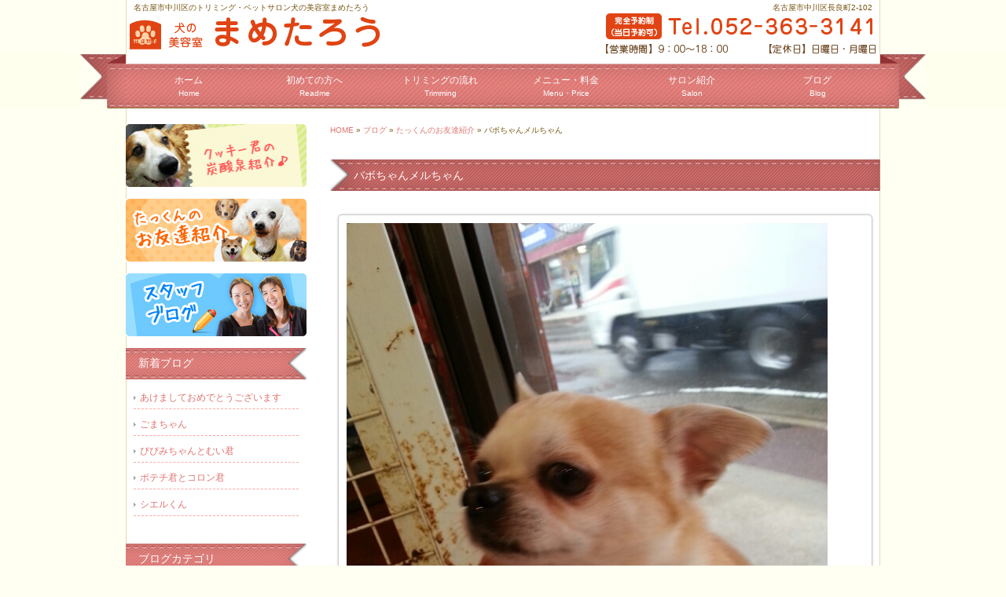

--- FILE ---
content_type: text/html; charset=UTF-8
request_url: https://www.mametarou-ds.com/archives/3781
body_size: 8084
content:
<!DOCTYPE html PUBLIC "-//W3C//DTD XHTML 1.0 Transitional//EN" "https://www.w3.org/TR/xhtml1/DTD/xhtml1-transitional.dtd">
<html xmlns="https://www.w3.org/1999/xhtml" lang="ja">
<head profile="https://gmpg.org/xfn/11">
<meta http-equiv="Content-Type" content="text/html; charset=UTF-8" />
<meta http-equiv="X-UA-Compatible" content="IE=EmulateIE7" />
<meta http-equiv="content-style-type" content="text/css" />
<meta http-equiv="content-script-type" content="text/javascript" />
<meta name="author" content="犬の美容室まめたろう" />
<meta name="description" content="名古屋市中川区でペットサロン・トリミングをお探しなら犬の美容室まめたろうへ。トリミング利用の方は１日無料預かりのサービスもございます。無料送迎もありますので忙しい方にもおすすめです。中村区からも近くの立地です。" />
<meta name="keywords" content="トリミング,ペットサロン,ペットホテル,名古屋市,中川区,名古屋,中村区" />

<!--FB管理者のFB-ID-->
<meta property="fb:admins" content="100002271457303" />
<title>  バボちゃんメルちゃん｜犬の美容室まめたろう</title>
<meta property="og:url" content="https://www.mametarou-ds.com/archives/3781" />
<meta property="og:title" content="バボちゃんメルちゃん" />
<meta property="og:type" content="article" />
<meta property="og:description" content="とっても穏やかな性格のバボちゃん！ チワワとは思えないほどの落ち着きです。 相棒メルちゃんの写真撮るの忘れちゃいました(ﾟ◇ﾟ)ｶﾞｰﾝごめんなさい(ToT)" />
<meta property="og:site_name" content="犬の美容室まめたろう" />
<meta property="og:image" content="http://www.mametarou-ds.com/wp-content/uploads/wpid-20150122_1416100.jpg" />

<link rel="stylesheet" href="https://www.mametarou-ds.com/wp-content/themes/theme-child/style.css" type="text/css" media="all" />
<link rel="alternate" type="application/atom+xml" title="犬の美容室まめたろう Atom Feed" href="https://www.mametarou-ds.com/feed/atom" />
<link rel="alternate" type="application/rss+xml" title="犬の美容室まめたろう RSS Feed" href="https://www.mametarou-ds.com/feed" />
<meta name='robots' content='max-image-preview:large' />
<link rel='dns-prefetch' href='//ajax.googleapis.com' />
<link rel='dns-prefetch' href='//s.w.org' />
<script type="text/javascript">
window._wpemojiSettings = {"baseUrl":"https:\/\/s.w.org\/images\/core\/emoji\/14.0.0\/72x72\/","ext":".png","svgUrl":"https:\/\/s.w.org\/images\/core\/emoji\/14.0.0\/svg\/","svgExt":".svg","source":{"concatemoji":"https:\/\/www.mametarou-ds.com\/wp-includes\/js\/wp-emoji-release.min.js"}};
/*! This file is auto-generated */
!function(e,a,t){var n,r,o,i=a.createElement("canvas"),p=i.getContext&&i.getContext("2d");function s(e,t){var a=String.fromCharCode,e=(p.clearRect(0,0,i.width,i.height),p.fillText(a.apply(this,e),0,0),i.toDataURL());return p.clearRect(0,0,i.width,i.height),p.fillText(a.apply(this,t),0,0),e===i.toDataURL()}function c(e){var t=a.createElement("script");t.src=e,t.defer=t.type="text/javascript",a.getElementsByTagName("head")[0].appendChild(t)}for(o=Array("flag","emoji"),t.supports={everything:!0,everythingExceptFlag:!0},r=0;r<o.length;r++)t.supports[o[r]]=function(e){if(!p||!p.fillText)return!1;switch(p.textBaseline="top",p.font="600 32px Arial",e){case"flag":return s([127987,65039,8205,9895,65039],[127987,65039,8203,9895,65039])?!1:!s([55356,56826,55356,56819],[55356,56826,8203,55356,56819])&&!s([55356,57332,56128,56423,56128,56418,56128,56421,56128,56430,56128,56423,56128,56447],[55356,57332,8203,56128,56423,8203,56128,56418,8203,56128,56421,8203,56128,56430,8203,56128,56423,8203,56128,56447]);case"emoji":return!s([129777,127995,8205,129778,127999],[129777,127995,8203,129778,127999])}return!1}(o[r]),t.supports.everything=t.supports.everything&&t.supports[o[r]],"flag"!==o[r]&&(t.supports.everythingExceptFlag=t.supports.everythingExceptFlag&&t.supports[o[r]]);t.supports.everythingExceptFlag=t.supports.everythingExceptFlag&&!t.supports.flag,t.DOMReady=!1,t.readyCallback=function(){t.DOMReady=!0},t.supports.everything||(n=function(){t.readyCallback()},a.addEventListener?(a.addEventListener("DOMContentLoaded",n,!1),e.addEventListener("load",n,!1)):(e.attachEvent("onload",n),a.attachEvent("onreadystatechange",function(){"complete"===a.readyState&&t.readyCallback()})),(e=t.source||{}).concatemoji?c(e.concatemoji):e.wpemoji&&e.twemoji&&(c(e.twemoji),c(e.wpemoji)))}(window,document,window._wpemojiSettings);
</script>
<style type="text/css">
img.wp-smiley,
img.emoji {
	display: inline !important;
	border: none !important;
	box-shadow: none !important;
	height: 1em !important;
	width: 1em !important;
	margin: 0 0.07em !important;
	vertical-align: -0.1em !important;
	background: none !important;
	padding: 0 !important;
}
</style>
	<link rel='stylesheet' id='wp-block-library-css'  href='https://www.mametarou-ds.com/wp-includes/css/dist/block-library/style.min.css' type='text/css' media='all' />
<style id='global-styles-inline-css' type='text/css'>
body{--wp--preset--color--black: #000000;--wp--preset--color--cyan-bluish-gray: #abb8c3;--wp--preset--color--white: #ffffff;--wp--preset--color--pale-pink: #f78da7;--wp--preset--color--vivid-red: #cf2e2e;--wp--preset--color--luminous-vivid-orange: #ff6900;--wp--preset--color--luminous-vivid-amber: #fcb900;--wp--preset--color--light-green-cyan: #7bdcb5;--wp--preset--color--vivid-green-cyan: #00d084;--wp--preset--color--pale-cyan-blue: #8ed1fc;--wp--preset--color--vivid-cyan-blue: #0693e3;--wp--preset--color--vivid-purple: #9b51e0;--wp--preset--gradient--vivid-cyan-blue-to-vivid-purple: linear-gradient(135deg,rgba(6,147,227,1) 0%,rgb(155,81,224) 100%);--wp--preset--gradient--light-green-cyan-to-vivid-green-cyan: linear-gradient(135deg,rgb(122,220,180) 0%,rgb(0,208,130) 100%);--wp--preset--gradient--luminous-vivid-amber-to-luminous-vivid-orange: linear-gradient(135deg,rgba(252,185,0,1) 0%,rgba(255,105,0,1) 100%);--wp--preset--gradient--luminous-vivid-orange-to-vivid-red: linear-gradient(135deg,rgba(255,105,0,1) 0%,rgb(207,46,46) 100%);--wp--preset--gradient--very-light-gray-to-cyan-bluish-gray: linear-gradient(135deg,rgb(238,238,238) 0%,rgb(169,184,195) 100%);--wp--preset--gradient--cool-to-warm-spectrum: linear-gradient(135deg,rgb(74,234,220) 0%,rgb(151,120,209) 20%,rgb(207,42,186) 40%,rgb(238,44,130) 60%,rgb(251,105,98) 80%,rgb(254,248,76) 100%);--wp--preset--gradient--blush-light-purple: linear-gradient(135deg,rgb(255,206,236) 0%,rgb(152,150,240) 100%);--wp--preset--gradient--blush-bordeaux: linear-gradient(135deg,rgb(254,205,165) 0%,rgb(254,45,45) 50%,rgb(107,0,62) 100%);--wp--preset--gradient--luminous-dusk: linear-gradient(135deg,rgb(255,203,112) 0%,rgb(199,81,192) 50%,rgb(65,88,208) 100%);--wp--preset--gradient--pale-ocean: linear-gradient(135deg,rgb(255,245,203) 0%,rgb(182,227,212) 50%,rgb(51,167,181) 100%);--wp--preset--gradient--electric-grass: linear-gradient(135deg,rgb(202,248,128) 0%,rgb(113,206,126) 100%);--wp--preset--gradient--midnight: linear-gradient(135deg,rgb(2,3,129) 0%,rgb(40,116,252) 100%);--wp--preset--duotone--dark-grayscale: url('#wp-duotone-dark-grayscale');--wp--preset--duotone--grayscale: url('#wp-duotone-grayscale');--wp--preset--duotone--purple-yellow: url('#wp-duotone-purple-yellow');--wp--preset--duotone--blue-red: url('#wp-duotone-blue-red');--wp--preset--duotone--midnight: url('#wp-duotone-midnight');--wp--preset--duotone--magenta-yellow: url('#wp-duotone-magenta-yellow');--wp--preset--duotone--purple-green: url('#wp-duotone-purple-green');--wp--preset--duotone--blue-orange: url('#wp-duotone-blue-orange');--wp--preset--font-size--small: 13px;--wp--preset--font-size--medium: 20px;--wp--preset--font-size--large: 36px;--wp--preset--font-size--x-large: 42px;}.has-black-color{color: var(--wp--preset--color--black) !important;}.has-cyan-bluish-gray-color{color: var(--wp--preset--color--cyan-bluish-gray) !important;}.has-white-color{color: var(--wp--preset--color--white) !important;}.has-pale-pink-color{color: var(--wp--preset--color--pale-pink) !important;}.has-vivid-red-color{color: var(--wp--preset--color--vivid-red) !important;}.has-luminous-vivid-orange-color{color: var(--wp--preset--color--luminous-vivid-orange) !important;}.has-luminous-vivid-amber-color{color: var(--wp--preset--color--luminous-vivid-amber) !important;}.has-light-green-cyan-color{color: var(--wp--preset--color--light-green-cyan) !important;}.has-vivid-green-cyan-color{color: var(--wp--preset--color--vivid-green-cyan) !important;}.has-pale-cyan-blue-color{color: var(--wp--preset--color--pale-cyan-blue) !important;}.has-vivid-cyan-blue-color{color: var(--wp--preset--color--vivid-cyan-blue) !important;}.has-vivid-purple-color{color: var(--wp--preset--color--vivid-purple) !important;}.has-black-background-color{background-color: var(--wp--preset--color--black) !important;}.has-cyan-bluish-gray-background-color{background-color: var(--wp--preset--color--cyan-bluish-gray) !important;}.has-white-background-color{background-color: var(--wp--preset--color--white) !important;}.has-pale-pink-background-color{background-color: var(--wp--preset--color--pale-pink) !important;}.has-vivid-red-background-color{background-color: var(--wp--preset--color--vivid-red) !important;}.has-luminous-vivid-orange-background-color{background-color: var(--wp--preset--color--luminous-vivid-orange) !important;}.has-luminous-vivid-amber-background-color{background-color: var(--wp--preset--color--luminous-vivid-amber) !important;}.has-light-green-cyan-background-color{background-color: var(--wp--preset--color--light-green-cyan) !important;}.has-vivid-green-cyan-background-color{background-color: var(--wp--preset--color--vivid-green-cyan) !important;}.has-pale-cyan-blue-background-color{background-color: var(--wp--preset--color--pale-cyan-blue) !important;}.has-vivid-cyan-blue-background-color{background-color: var(--wp--preset--color--vivid-cyan-blue) !important;}.has-vivid-purple-background-color{background-color: var(--wp--preset--color--vivid-purple) !important;}.has-black-border-color{border-color: var(--wp--preset--color--black) !important;}.has-cyan-bluish-gray-border-color{border-color: var(--wp--preset--color--cyan-bluish-gray) !important;}.has-white-border-color{border-color: var(--wp--preset--color--white) !important;}.has-pale-pink-border-color{border-color: var(--wp--preset--color--pale-pink) !important;}.has-vivid-red-border-color{border-color: var(--wp--preset--color--vivid-red) !important;}.has-luminous-vivid-orange-border-color{border-color: var(--wp--preset--color--luminous-vivid-orange) !important;}.has-luminous-vivid-amber-border-color{border-color: var(--wp--preset--color--luminous-vivid-amber) !important;}.has-light-green-cyan-border-color{border-color: var(--wp--preset--color--light-green-cyan) !important;}.has-vivid-green-cyan-border-color{border-color: var(--wp--preset--color--vivid-green-cyan) !important;}.has-pale-cyan-blue-border-color{border-color: var(--wp--preset--color--pale-cyan-blue) !important;}.has-vivid-cyan-blue-border-color{border-color: var(--wp--preset--color--vivid-cyan-blue) !important;}.has-vivid-purple-border-color{border-color: var(--wp--preset--color--vivid-purple) !important;}.has-vivid-cyan-blue-to-vivid-purple-gradient-background{background: var(--wp--preset--gradient--vivid-cyan-blue-to-vivid-purple) !important;}.has-light-green-cyan-to-vivid-green-cyan-gradient-background{background: var(--wp--preset--gradient--light-green-cyan-to-vivid-green-cyan) !important;}.has-luminous-vivid-amber-to-luminous-vivid-orange-gradient-background{background: var(--wp--preset--gradient--luminous-vivid-amber-to-luminous-vivid-orange) !important;}.has-luminous-vivid-orange-to-vivid-red-gradient-background{background: var(--wp--preset--gradient--luminous-vivid-orange-to-vivid-red) !important;}.has-very-light-gray-to-cyan-bluish-gray-gradient-background{background: var(--wp--preset--gradient--very-light-gray-to-cyan-bluish-gray) !important;}.has-cool-to-warm-spectrum-gradient-background{background: var(--wp--preset--gradient--cool-to-warm-spectrum) !important;}.has-blush-light-purple-gradient-background{background: var(--wp--preset--gradient--blush-light-purple) !important;}.has-blush-bordeaux-gradient-background{background: var(--wp--preset--gradient--blush-bordeaux) !important;}.has-luminous-dusk-gradient-background{background: var(--wp--preset--gradient--luminous-dusk) !important;}.has-pale-ocean-gradient-background{background: var(--wp--preset--gradient--pale-ocean) !important;}.has-electric-grass-gradient-background{background: var(--wp--preset--gradient--electric-grass) !important;}.has-midnight-gradient-background{background: var(--wp--preset--gradient--midnight) !important;}.has-small-font-size{font-size: var(--wp--preset--font-size--small) !important;}.has-medium-font-size{font-size: var(--wp--preset--font-size--medium) !important;}.has-large-font-size{font-size: var(--wp--preset--font-size--large) !important;}.has-x-large-font-size{font-size: var(--wp--preset--font-size--x-large) !important;}
</style>
<link rel='stylesheet' id='wp-pagenavi-css'  href='https://www.mametarou-ds.com/wp-content/plugins/wp-pagenavi/pagenavi-css.css' type='text/css' media='all' />
<link rel='stylesheet' id='thickboxcss-css'  href='https://www.mametarou-ds.com/wp-content/themes/theme-child/css/thickbox.css' type='text/css' media='all' />
<script type='text/javascript' src='https://ajax.googleapis.com/ajax/libs/jquery/1.8/jquery.min.js' id='jquery-js'></script>
<script type='text/javascript' src='https://www.mametarou-ds.com/wp-content/plugins/business-calendar/business-calendar.js' id='wp_business_calendar-js'></script>
<script type='text/javascript' src='https://www.mametarou-ds.com/wp-content/themes/theme-child/js/heightLine.js' id='heightLine-js'></script>
<script type='text/javascript' src='https://www.mametarou-ds.com/wp-content/themes/theme-child/js/thickbox.js' id='thickboxjs-js'></script>
<script type='text/javascript' src='https://www.mametarou-ds.com/wp-content/themes/theme-child/js/yuga.js' id='yuga-js'></script>
<script type='text/javascript' src='https://www.mametarou-ds.com/wp-content/themes/theme-child/js/jquery.ui.core.js' id='uicore-js'></script>
<script type='text/javascript' src='https://www.mametarou-ds.com/wp-content/themes/theme-child/js/galleria.js' id='gall-js'></script>
<link rel="https://api.w.org/" href="https://www.mametarou-ds.com/wp-json/" /><link rel="alternate" type="application/json" href="https://www.mametarou-ds.com/wp-json/wp/v2/posts/3781" /><link rel="EditURI" type="application/rsd+xml" title="RSD" href="https://www.mametarou-ds.com/xmlrpc.php?rsd" />
<link rel="wlwmanifest" type="application/wlwmanifest+xml" href="https://www.mametarou-ds.com/wp-includes/wlwmanifest.xml" /> 
<link rel="canonical" href="https://www.mametarou-ds.com/archives/3781" />
<link rel='shortlink' href='https://www.mametarou-ds.com/?p=3781' />
<link rel="alternate" type="application/json+oembed" href="https://www.mametarou-ds.com/wp-json/oembed/1.0/embed?url=https%3A%2F%2Fwww.mametarou-ds.com%2Farchives%2F3781" />
<link rel="alternate" type="text/xml+oembed" href="https://www.mametarou-ds.com/wp-json/oembed/1.0/embed?url=https%3A%2F%2Fwww.mametarou-ds.com%2Farchives%2F3781&#038;format=xml" />
<link type="text/css" href="https://www.mametarou-ds.com/wp-content/plugins/business-calendar/business-calendar.css" rel="stylesheet" /><script>
  (function(i,s,o,g,r,a,m){i['GoogleAnalyticsObject']=r;i[r]=i[r]||function(){
  (i[r].q=i[r].q||[]).push(arguments)},i[r].l=1*new Date();a=s.createElement(o),
  m=s.getElementsByTagName(o)[0];a.async=1;a.src=g;m.parentNode.insertBefore(a,m)
  })(window,document,'script','//www.google-analytics.com/analytics.js','ga');

  ga('create', 'UA-40571718-3', 'mametarou-ds.com');
  ga('send', 'pageview');
  ga('require', 'displayfeatures');

</script><link rel="Shortcut Icon" type="image/x-icon" href="/wp-content/uploads/favicon.ico" />

<!-- BEGIN: WP Social Bookmarking Light HEAD --><script>
    (function (d, s, id) {
        var js, fjs = d.getElementsByTagName(s)[0];
        if (d.getElementById(id)) return;
        js = d.createElement(s);
        js.id = id;
        js.src = "//connect.facebook.net/ja_JP/sdk.js#xfbml=1&version=v2.7";
        fjs.parentNode.insertBefore(js, fjs);
    }(document, 'script', 'facebook-jssdk'));
</script>
<style type="text/css">.wp_social_bookmarking_light{
    border: 0 !important;
    padding: 0 !important;
    margin: 0 !important;
}
.wp_social_bookmarking_light div{
    float: left !important;
    border: 0 !important;
    padding: 0 !important;
    margin: 0 5px 0px 0 !important;
    height: 23px !important;
    text-indent: 0 !important;
}
.wp_social_bookmarking_light img{
    border: 0 !important;
    padding: 0;
    margin: 0;
    vertical-align: top !important;
}
.wp_social_bookmarking_light_clear{
    clear: both !important;
}
.wsbl_twitter{
    width: 100px;
}
</style>
<!-- END: WP Social Bookmarking Light HEAD -->
<!-- ## NXS/OG ## --><!-- ## NXSOGTAGS ## --><!-- ## NXS/OG ## -->
	<!-- Google Tag Manager -->
<script>(function(w,d,s,l,i){w[l]=w[l]||[];w[l].push({'gtm.start':
new Date().getTime(),event:'gtm.js'});var f=d.getElementsByTagName(s)[0],
j=d.createElement(s),dl=l!='dataLayer'?'&l='+l:'';j.async=true;j.src=
'https://www.googletagmanager.com/gtm.js?id='+i+dl;f.parentNode.insertBefore(j,f);
})(window,document,'script','dataLayer','GTM-PZG4LF2');</script>
<!-- End Google Tag Manager -->
</head>

<body class="post-template-default single single-post postid-3781 single-format-standard">
	<!-- Google Tag Manager (noscript) -->
<noscript><iframe src="https://www.googletagmanager.com/ns.html?id=GTM-PZG4LF2"
height="0" width="0" style="display:none;visibility:hidden"></iframe></noscript>
<!-- End Google Tag Manager (noscript) -->
<div id="page">

    <div id="headerDesc">
        <div id="headerDescArea">
            <h1>名古屋市中川区のトリミング・ペットサロン犬の美容室まめたろう</h1>
            <address>名古屋市中川区長良町2-102</address>
        </div><!-- / #headerDescArea -->
    </div><!-- / #headerDesc -->
    
    <div id="header">
        <div id="logo">
            <a href="/"><img src="https://www.mametarou-ds.com/wp-content/themes/theme-child/images/logo.png" alt="犬の美容室まめたろう" /></a>
        </div>
        
        <div id="utilityNav">
            <img src="https://www.mametarou-ds.com/wp-content/themes/theme-child/images/header-info.png" alt="Tel:052-363-3141" />
        </div>
    
    </div><!-- / #header -->
    
    <div id="navi">
        <div id="naviArea">
            <ul id="gNav">
                <li><a href="/">ホーム<br /><span>Home</span></a></li>
                <li><a href="/readme">初めての方へ<br /><span>Readme</span></a></li>
                <li><a href="/trimming">トリミングの流れ<br /><span>Trimming</span></a></li>
                <li><a href="/menu">メニュー・料金<br /><span>Menu・Price</span></a></li>
                <li><a href="/salon">サロン紹介<br /><span>Salon</span></a></li>
                <li><a href="/blog">ブログ<br /><span>Blog</span></a></li>
            </ul>
        </div><!-- / #naviArea -->
    </div><!-- / #navi -->	<!-- メイン + サイドバー右 -->
	<div id="contents">

        <div id="main" class="blog">
       
			
		            <div id="breadcrumb">
            	<a href="/">HOME</a> &raquo; <a href="/blog">ブログ</a> &raquo; <a href="https://www.mametarou-ds.com/archives/category/friends" rel="category tag">たっくんのお友達紹介</a> &raquo;   バボちゃんメルちゃん            </div><!--/breadcrumb-->
           
		        
        
			
				            
            
		                    <h2>  バボちゃんメルちゃん</h2>
            

			
			
			            <div class="article">
	                            
            	<div class="post-content">
                
                	<p><a href="https://www.mametarou-ds.com/wp-content/uploads/wpid-20150122_1416100.jpg"><img title="20150122_141610(0).jpg" class="alignnone size-full"  alt="image" src="https://www.mametarou-ds.com/wp-content/uploads/wpid-20150122_1416100.jpg" /></a></p>
<p>とっても穏やかな性格のバボちゃん！<br />
チワワとは思えないほどの落ち着きです。<br />
相棒メルちゃんの写真撮るの忘れちゃいました(ﾟ◇ﾟ)ｶﾞｰﾝごめんなさい(ToT)</p>
                
					
                    							                <div class="sbunit clearfix">
                    <div class='wp_social_bookmarking_light'>        <div class="wsbl_facebook_like"><div id="fb-root"></div><fb:like href="" layout="button_count" action="like" width="100" share="false" show_faces="false" ></fb:like></div>        <div class="wsbl_twitter"><a href="https://twitter.com/share" class="twitter-share-button" data-url="" data-text="" data-lang="ja">Tweet</a></div>        <div class="wsbl_line"><a href='http://line.me/R/msg/text/?%0D%0A' title='LINEで送る' rel=nofollow class='wp_social_bookmarking_light_a' ><img src='https://www.mametarou-ds.com/wp-content/plugins/wp-social-bookmarking-light/public/images/line88x20.png' alt='LINEで送る' title='LINEで送る' width='88' height='20' class='wp_social_bookmarking_light_img' /></a></div></div>
<br class='wp_social_bookmarking_light_clear' />
                </div>
													                        <div id="signature-block">
                        
                        ◇:*:☆:*:◇:*:☆:*:◇:*:☆:*:◇:*:☆:*:◇:*:☆:*:◇:*:☆:*:◇:*<br />
<br />
トリミング・ペットホテルなら名古屋市中川区のペットサロン犬の美容室まめたろうへ。<br />
近鉄線：黄金駅・烏森駅、あおなみ線：小本駅から近くです。<br />
中村区からも便利なアクセスです♪<br />
<br />
【住所】愛知県名古屋市中川区長良町2-102<br />
【TEL】052-363-3141<br />
【営業時間】9：00～18：00　<br />
【定休日】日曜日、月曜日<br />
※完全予約制（当日予約可）お電話にてご予約ください♪<br />
<br />
◇:*:☆:*:◇:*:☆:*:◇:*:☆:*:◇:*:☆:*:◇:*:☆:*:◇:*:☆:*:◇:*    
                        </div><!--/signature-block-->
                                                                
            	</div><!--/post-content-->
                <div class="post-meta">
                2015年1月22日(木) 15:35｜カテゴリー：<a href="https://www.mametarou-ds.com/archives/category/friends" rel="category tag">たっくんのお友達紹介</a>                </div><!--/post-meta-->
                            </div><!--/article-->
			

             

			            
                        <table border="0" width="100%" id="single-paging">
                 <tr>
                     <td align="left">
                         &laquo; <a href="https://www.mametarou-ds.com/archives/3779" rel="prev">ラブちゃん</a>                    </td>
                    <td align="right">
                         <a href="https://www.mametarou-ds.com/archives/3789" rel="next">写真撮影会について残り３組です！</a> &raquo;                    </td>
                </tr>
            </table>
            
            
        </div>

		<!-- / メイン -->

			<div id="sub">
			<div class="MG-B10"><a href="https://www.mametarou-ds.com/archives/3709"><img src="https://www.mametarou-ds.com/wp-content/themes/theme-child/images/side-bnr_tansansen.jpg" alt="メディカルトリミング・炭酸泉トリートメント はじめました！" /></a></div>
			<div class="MG-B10"><a href="/archives/category/friends"><img src="https://www.mametarou-ds.com/wp-content/themes/theme-child/images/side-bnr01.jpg" alt="たっくんのお友達紹介" /></a></div>
			<div class="MG-B10"><a href="/archives/category/diary"><img src="https://www.mametarou-ds.com/wp-content/themes/theme-child/images/side-bnr02.jpg" alt="スタッフブログ" /></a></div>
		
			
		<div class="box1"><div class="widget">
		<h3 class="widget-title">新着ブログ</h3>
		<ul>
											<li>
					<a href="https://www.mametarou-ds.com/archives/14711">あけましておめでとうございます</a>
									</li>
											<li>
					<a href="https://www.mametarou-ds.com/archives/14705">ごまちゃん</a>
									</li>
											<li>
					<a href="https://www.mametarou-ds.com/archives/14702">ぴぴみちゃんとむい君</a>
									</li>
											<li>
					<a href="https://www.mametarou-ds.com/archives/14697">ポテチ君とコロン君</a>
									</li>
											<li>
					<a href="https://www.mametarou-ds.com/archives/14693">シエルくん</a>
									</li>
					</ul>

		</div></div><div class="box1"><div class="widget"><h3 class="widget-title">ブログカテゴリ</h3>
			<ul>
					<li class="cat-item cat-item-1"><a href="https://www.mametarou-ds.com/archives/category/news">お知らせ</a>
</li>
	<li class="cat-item cat-item-3"><a href="https://www.mametarou-ds.com/archives/category/friends">たっくんのお友達紹介</a>
</li>
	<li class="cat-item cat-item-4"><a href="https://www.mametarou-ds.com/archives/category/diary">スタッフ日記</a>
</li>
			</ul>

			</div></div>
            <div class="box1"><div class="widget"><h3 class="widget-title">営業日カレンダー</h3>
<div id="isp-calendar-frame"></div>
<input type="hidden" id="base-holiday" value="1=all,all,,,,,&amp;2=all,all,,,,,&amp;3=all,all,,,,,&amp;4=all,all,,,,,&amp;5=all,all,,,,," />
<input type="hidden" id="inc-holiday" value="" />
<input type="hidden" id="exc-holiday" value="" />
<input type="hidden" id="month_future" value="2" />
<input type="hidden" id="month_past" value="1" />
<input type="hidden" id="s_day" value="0" />

</div></div>			<div class="MG-B10"><a href="https://www.facebook.com/pages/%E7%8A%AC%E3%81%AE%E7%BE%8E%E5%AE%B9%E5%AE%A4%E3%81%BE%E3%82%81%E3%81%9F%E3%82%8D%E3%81%86/493285440737234" target="_blank"><img src="https://www.mametarou-ds.com/wp-content/themes/theme-child/images/side-bnr-fb.gif" alt="Facebook" /></a></div>
			<div class="MG-B10"><img src="https://www.mametarou-ds.com/wp-content/themes/theme-child/images/side-bnr-qr.gif" alt="モバイルサイト" /></div>
		
		</div><!-- / #sub -->
	
	</div><!-- / #contents -->

    <div id="footer">
     
        <div id="footerContents">
        
            <div class="contentsBox clearfix">
                <div class="box1 clearfix">
                    <p id="f-logo"><a href="/"><img src="https://www.mametarou-ds.com/wp-content/themes/theme-child/images/f-navi.png" alt="" /></a></p>
                    <div class="fb-like" data-send="false" data-layout="button_count" data-width="120" data-show-faces="false"></div>
                    <div class="tw-button"><a href="https://twitter.com/share" class="twitter-share-button" data-lang="ja">ツイート</a>
                    <script>!function(d,s,id){var js,fjs=d.getElementsByTagName(s)[0];if(!d.getElementById(id)){js=d.createElement(s);js.id=id;js.src="//platform.twitter.com/widgets.js";fjs.parentNode.insertBefore(js,fjs);}}(document,"script","twitter-wjs");</script></div>

                </div>
                <div class="box2">
                <p>
                <a href="/">名古屋市中川区のトリミング・ペットサロン犬の美容室まめたろう</a><br />
                完全予約制（当日予約可）<br />
                【住所】 愛知県名古屋市中川区長良町2-102<br />
                【TEL】 052-363-3141<br />
                【営業時間】 9：00～18：00<br />
                【定休日】 日曜日・月曜日</p>
                </div>
                <div class="box3">
                    <ul>
                        <li><a href="/">ホーム</a></li>
                        <li><a href="/readme">初めての方へ</a></li>
                        <li><a href="/trimming">トリミングの流れ</a></li>
                        <li><a href="/menu">メニュー・料金</a></li>
                        <li><a href="/salon">サロン紹介</a></li>
                        <li class="end"><a href="/blog">ブログ</a></li>
                    </ul>
                </div>
            </div><!-- / .contentsBox -->
            
        </div><!-- / #footerContents -->
        <div class="copyright">Copyright &copy; 2026 犬の美容室まめたろう All Rights Reserved.</div>
    </div><!-- / #footer -->
</div><!-- / #page -->


<!-- BEGIN: WP Social Bookmarking Light FOOTER -->    <script>!function(d,s,id){var js,fjs=d.getElementsByTagName(s)[0],p=/^http:/.test(d.location)?'http':'https';if(!d.getElementById(id)){js=d.createElement(s);js.id=id;js.src=p+'://platform.twitter.com/widgets.js';fjs.parentNode.insertBefore(js,fjs);}}(document, 'script', 'twitter-wjs');</script><!-- END: WP Social Bookmarking Light FOOTER -->
</body>
</html>


--- FILE ---
content_type: text/css
request_url: https://www.mametarou-ds.com/wp-content/plugins/business-calendar/business-calendar.css
body_size: 635
content:
#weekly_set tbody td {
	cursor: pointer;
	}
#weekly_set td.am {
	background: #fff url('./images/am.gif') center center no-repeat;
	}
#weekly_set td.pm {
	background: #fff url('./images/pm.gif') center center no-repeat;
	}
#weekly_set td.all {
	background: #fff url('./images/all.gif') center center no-repeat;
	}

div#isp-calendar-frame {
	width: 100%;
	}

table#isp-calendar-inner {
	width: 100%;
	}

table#isp-calendar-inner div.move_button {
	width: 23px;
	height: 15px;
	}
table#isp-calendar-inner div.prv {
	background: transparent url('./images/btn_prv.gif') left center no-repeat;
	cursor: pointer;
	}
table#isp-calendar-inner div.prv_off {
	background: transparent url('./images/btn_prv_off.gif') left center no-repeat;
	}
table#isp-calendar-inner div.nxt {
	background: transparent url('./images/btn_nxt.gif') left center no-repeat;
	text-align: right;
	cursor: pointer;
	}
table#isp-calendar-inner div.nxt_off {
	background: transparent url('./images/btn_nxt_off.gif') left center no-repeat;
	text-align: right;
	}

/* 年月タイトル */
table#isp-calendar-inner td.calendar-date-title {
	font-weight: bold;
	text-align: center;
	margin: 0px;
	padding: 0px;
	}

/* 線の色 */
table#isp-business-calendar {
	background-color: #909090;
	width: 100%;
	}

/* カレンダー全般 */
table#isp-business-calendar td {
	padding: 3px;
	text-align: center;
	}

/* ヘッダ */
table#isp-business-calendar thead th {
	background-color: #c0c0c0;
	font-weight: bold;
	padding: 3px 0px;
	text-align: center;
	}

/* 営業日 */
table#isp-business-calendar .business {
	background-color: #ffffff;
	}

/* 本日 */
table#isp-business-calendar .today {
	background-color: #ddeeff;
	}

/* 全休 */
table#isp-business-calendar .all {
	background-color: #ffdddd;
	}

/* 午前休 */
table#isp-business-calendar .am {
	background-color: #ffffcc;
	}

/* 午後休 */
table#isp-business-calendar .pm {
	background-color: #ccffcc;
	}

/* 他月 */
table#isp-business-calendar .space {
	background-color: #eeeeee;
	}

p.calendar-information {
	float: left;
	margin: 0px;
	padding: 5px 10px 5px 18px;
	font-size: 0.8em;
	}

p.holiday_all {
	background: transparent url('./images/mark_holiday.gif') left center no-repeat;
	}
p.holiday_am {
	background: transparent url('./images/mark_am.gif') left center no-repeat;
	}
p.holiday_pm {
	background: transparent url('./images/mark_pm.gif') left center no-repeat;
	}

/* 当月に戻るリンク */
p.return_now {
	clear: both;
	float: right;
	margin: 5px 0px;
	padding: 0px;
	font-size: 0.8em;
	}
